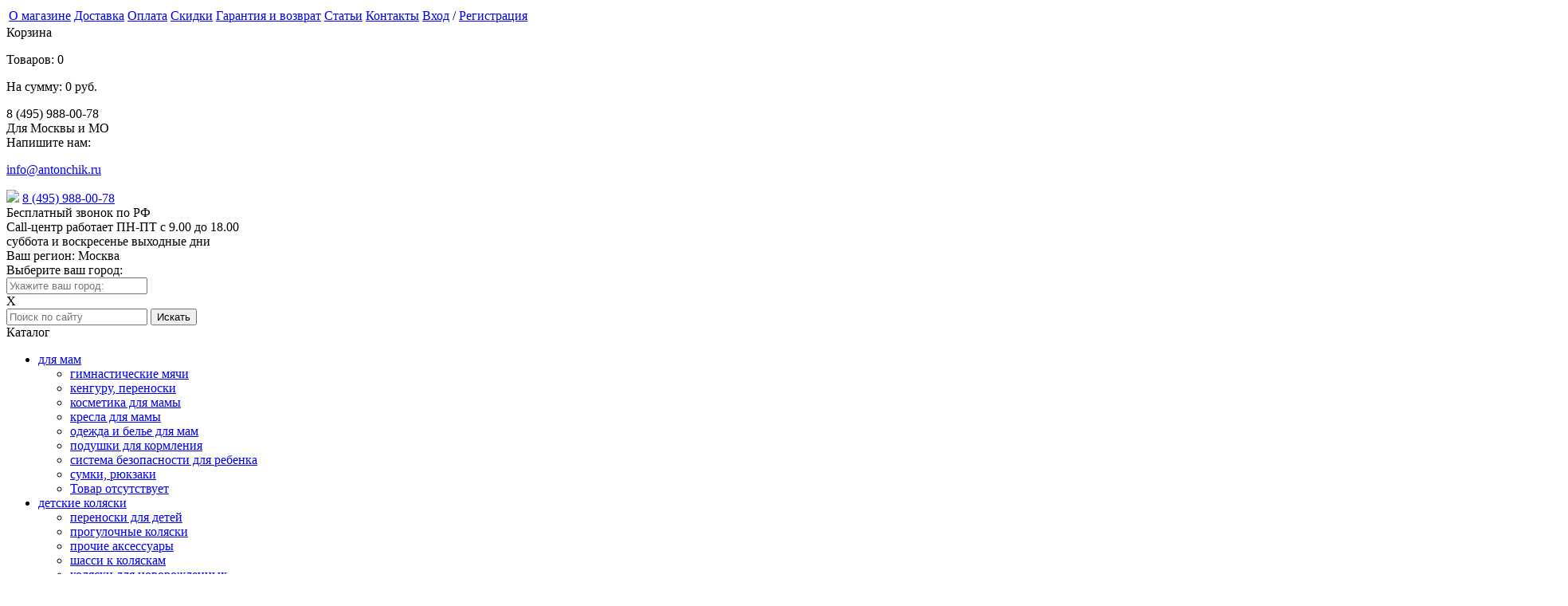

--- FILE ---
content_type: text/html; charset=UTF-8
request_url: https://www.antonchik.ru/product/pristavnaja-krovatka-dlja-dvojni-floopsi-baby-bed-hn-606-seryj/
body_size: 17824
content:
<!DOCTYPE HTML PUBLIC "-//W3C//DTD HTML 4.01 Transitional//EN" "https://www.w3.org/TR/html4/loose.dtd">
<html>
<head>
	<base href="//www.antonchik.ru/">
	<meta http-equiv="Content-Type" content="text/html; charset=utf-8">
    <!--<meta name="viewport" content="width=1280px, initial-scale=1.0">-->
    <meta name="viewport" content="width=device-width, initial-scale=1.0">
	<title>Детская колыбель для новорожденных Floopsi. Колыбель-кроватка для двойни. Детская приставная кроватка для двойни. - купить за 15500 руб. онлайн</title>

<meta name="robots" content="index, follow" />

<meta name="viewport" content="width=device-width"/>



<link rel="stylesheet" href="https://www.antonchik.ru/callbackkiller/cbk.css">
<script src="https://www.antonchik.ru/callbackkiller/cbk.js?wcb_code=34168fdd7ae90175974bcbac704971ce" charset="UTF-8" async></script>
<script src="https://www.antonchik.ru/callbackkiller/jquery.min.js"></script>


<script src="/js/jquery.touchSwipe.min.js"></script>

<script src="published/SC/html/scripts/repo_themes/antonchik/scripts/resp_scripts.js?v=35"></script>

 <script src="published/SC/html/scripts/repo_themes/antonchik/scripts/slick.min.js"></script>




<link rel="stylesheet" href="published/SC/html/scripts/repo_themes/antonchik/styles/fonts.css" />
<link rel="stylesheet" href="published/SC/html/scripts/repo_themes/antonchik/styles/style.css" />
<link rel="stylesheet" href="published/SC/html/scripts/repo_themes/antonchik/styles/base.css?v=14" />
<link rel="stylesheet" href="published/SC/html/scripts/repo_themes/antonchik/styles/resp.css?v=42" />

<link rel="stylesheet" href="published/publicdata/ANTONNEW/attachments/SC/themes/antonchik/styles/swipebox.min.css" />





    <link rel="stylesheet" type="text/css" href="published/SC/html/scripts/repo_themes/antonchik/scripts/slick.css"/>
    <link rel="stylesheet" type="text/css" href="published/SC/html/scripts/repo_themes/antonchik/scripts/slick-theme.css"/>





<script src="published/publicdata/ANTONNEW/attachments/SC/themes/antonchik/scripts/jquery.swipebox.min.js"></script>

<!--[if lt IE 9]>
	<script src="published/SC/html/scripts/repo_themes/antonchik/scripts/html5shiv.js"></script>
<![endif]-->	<meta name='yandex-verification' content='a29d2adad993e556' />
	<meta name='yandex-verification' content='530c9a5409a88d42' />
	<meta name="google-site-verification" content="AxrzbsqJ3dhtEjyfvwXCUR6lt57OwVZJa2jpDrflSvw" />
	<link rel="canonical" href="https://www.antonchik.ru/product/pristavnaja-krovatka-dlja-dvojni-floopsi-baby-bed-hn-606-seryj/">		
	<link rel="alternate" type="application/rss+xml" title="RSS 2.0" href="/published/SC/html/scripts/rssfeed.php?type=product_reviews&amp;id=37853">	<script type="text/javascript">		 var WAROOT_URL = 'https://www.antonchik.ru/';			</script>

    <!-- Head start -->
    <script src="/published/SC/html/scripts/repo_themes/antonchik/scripts/jquery.plugins.js"></script>
	<script src="/published/SC/html/scripts/repo_themes/antonchik/scripts/scripts.min.js"></script>

	<!-- Head end -->
	<link href="favicon.ico" rel="shortcut icon" type="image/x-icon" />
    <link rel="stylesheet" href="/published/SC/html/scripts/repo_themes/antonchik/styles/waclub.css">
	<script type="text/javascript" src="/published/SC/html/scripts/js/shop.js"></script>
	<script type="text/javascript">
	<!--
		
var defaultCurrency = {
	display_template: '{value} руб.',
	decimal_places: '0',
	decimal_symbol: ',',
	thousands_delimiter: '',
	getView: function (price){return this.display_template.replace(/\{value\}/, number_format(price, this.decimal_places, this.decimal_symbol, this.thousands_delimiter));}
	};

		var ORIG_URL = 'https://www.antonchik.ru/';
		var ORIG_LANG_URL = '/';
		window.currDispTemplate = defaultCurrency.display_template;
		var translate = {};
		translate.cnfrm_unsubscribe = 'Вы уверены, что хотите удалить вашу учетную запись в магазине?';
		translate.err_input_email = 'Введите правильный электронный адрес';
		translate.err_input_nickname = 'Пожалуйста, введите Ваш псевдоним';
		translate.err_input_message_subject = 'Пожалуйста, введите тему сообщения';
		translate.err_input_price = 'Цена должна быть положительным числом';
			//-->
	</script>

    <!--  -->
	<script type="text/javascript">
		!function(t,e,a){(e[a]=e[a]||[]).push(function(){try{e.yaCounter314293=new Ya.Metrika({id:314293,webvisor:!0,clickmap:!0,trackLinks:!0,accurateTrackBounce:!0})}catch(t){}});var c=t.getElementsByTagName("script")[0],n=t.createElement("script"),r=function(){c.parentNode.insertBefore(n,c)};n.type="text/javascript",n.async=!0,n.src=("https:"==t.location.protocol?"https:":"http:")+"//mc.yandex.ru/metrika/watch.js","[object Opera]"==e.opera?t.addEventListener("DOMContentLoaded",r,!1):r()}(document,window,"yandex_metrika_callbacks");
  	</script>
    <!--  -->

</head>

<body id="document_body">
<!--style="visibility:hidden" onLoad="javascript: document.getElementById('document_body').style.visibility = 'visible';void(0);"-->

<!--  BODY -->
<nav class="site-nav">
		<table>
			<tr>                                           
				<td><a href="/auxpage_about/">О магазине</a></td>
				<td><a href="/auxpage_delivery/">Доставка</a></td>
				<td><a href="/auxpage_payment/">Оплата</a></td>
				<td><a href="/auxpage_sales/">Скидки</a></td>
				<td><a href="/auxpage_warranty/">Гарантия и возврат</a></td>
				<td><a href="/articles/">Статьи</a></td>
                <td><a href="/auxpage_kontakty/">Контакты</a></td>
				<td class="reg">
					<nobr>
                                            <a href="/auth/">Вход</a> / <a href="/auth/">Регистрация</a>
                    					</nobr>
				</td>
			</tr>
		</table>
	</nav>












<header class="header">
    <a href="https://www.antonchik.ru/" class="logo"></a>
    <!--noindex-->  
<div class="cpt_shopping_cart_info">        	            <!--remove_from_buffer-->
	<div class="basket" onClick="javascript:window.location.href='/cart/'" style="cursor:pointer" title="Перейти в корзину">
		<div class="basket__head">
			Корзина
		</div>
		<p class="basket__label">Товаров: <span class="basket__prop" id="shpcrtgc">0</span></p>
		<p class="basket__label">На сумму: <span class="basket__prop" id="shpcrtca">0 руб.</span></p>
	</div>
	<!--/remove_from_buffer-->
	</div>
<!--/noindex-->
    <div class="company-info">

        <div class="phones">
            <div class="phones__item" id="comagic_phone_1">8 (495) 988-00-78</div>
            <div class="ph_ttl">Для Москвы и МО</div>
        </div>

        <div class="write-us">
            <!--noindex--><div class="h2 write-us__head"><span>Напишите нам:</span></div><!--/noindex-->
            <p class="write-us__line email"><span><a href="/feedback/">info@antonchik.ru</a></span></p>
            <!--<p class="write-us__line icq"><span>382781504</span></p>-->
        </div>


        <!--noindex-->
        <div class="schedule">
            <img src="/published/publicdata/ANTONNEW/attachments/SC/themes/antonchik/images/wapp.png">
            <a target="_blank" href="https://wa.me/74959880078" rel="nofollow" class="phones__item">8 (495) 988-00-78</a>
            <div class="ph_ttl">Бесплатный звонок по РФ</div>
        </div><!--/noindex-->

        <div class="row clearfix">

            <!--noindex--><div class="company-info__note">
            Call-центр работает ПН-ПТ с 9.00 до 18.00<br>
            суббота и воскресенье выходные дни
        </div>	<!--/noindex-->

            <div class="region_info">
                Ваш регион: <span id="current_region">Москва</span>
                <div id="load_region">

                    <div class="head-load-region">Выберите ваш город:</div>



                    <div class="select_region"  >
                        <input placeholder="Укажите ваш город:" class="typeahead cityinput" id="auto_" title="Введите название города" />


                        <div class="control_search_region">
                            <span class="close_region" >X</span>
                        </div>

                    </div>

                </div>
            </div>
        </div>
        
<div class="cpt_product_search"><section class="search">
	<form action="/search/" method="post">
		<input type="text" class="search__field" id="searchstring" name="searchstring" value='' placeholder="Поиск по сайту"/>
		<input type="submit" class="search__submit" value="Искать" />
        <!--<input type="checkbox" /> Искать в найденном-->
    </form>
</section></div>

    </div>

</header>



















	<nav class="cat">
		<div class="toolbar">
			
<div class="cpt_categorytree">			
				<div class="catalog_header"><span>Каталог</span><ul class="cat__place"><li class="td"><div class="inner-td"><a href="/category/dlja-mam/">для мам</a><ul><li ><a href="/category/gimnasticheskie-mjachi-dlja-mam/">гимнастические мячи</a></li><li ><a href="/category/kenguru-perenoski/">кенгуру, переноски</a></li><li ><a href="/category/kosmetika-dlja-mamy/">косметика для мамы</a></li><li ><a href="/category/dlja-kormjashih-materej-kreslo-dlja-kormjashih-materej/">кресла для мамы</a></li><li ><a href="/category/odezhda-dlja-mam/">одежда и белье для мам</a></li><li ><a href="/category/podushki-dlja-kormlenija/">подушки для кормления</a></li><li ><a href="/category/sistema-bezopasnosti-dlja-rebenka/">система безопасности для ребенка</a></li><li ><a href="/category/sumki-rjukzaki/">сумки, рюкзаки</a></li><li ><a href="/category/tovar-otsutstvuet_pj/">Товар отсутствует</a></li></ul></div></li><li class="td"><div class="inner-td"><a href="/category/detskie-koljaski/">детские коляски</a><ul><li ><a href="/category/perenoski-dlja-detej/">переноски для детей</a></li><li ><a href="/category/progulochnye-koljaski/">прогулочные коляски</a></li><li ><a href="/category/prochee/">прочие аксессуары </a></li><li ><a href="/category/shassi/">шасси к коляскам</a></li><li ><a href="/category/koljaski-dlja-novorozhdennyh/">коляски для новорожденных</a></li><li ><a href="/category/koljaski-transformery/">коляски-трансформеры</a></li><li ><a href="/category/koljaski-2-v-1/">коляски 2 в 1</a></li><li ><a href="/category/koljaski-3-v-1/">коляски 3 в 1</a></li><li ><a href="/category/koljaski-dlja-dvojni/">коляски для двойни</a></li><li ><a href="/category/trosti/">коляски-трости</a></li><li ><a href="/category/koljaski-dlja-trojni/">коляски для тройни</a></li><li ><a href="/category/koljaski-dlja-pogodok/">коляски для погодок</a></li><li ><a href="/category/aksessuary/">аксессуары в коляски</a></li><li ><a href="/category/tovar-otsutstvuet/">Товар отсутствует</a></li></ul></div></li><li class="td"><div class="inner-td"><a href="/category/detskaja-mebel/">детская мебель</a><ul><li ><a href="/category/detskie-matracy/">матрасы</a></li><li ><a href="/category/detskie-krovatki/">детские кроватки</a></li><li ><a href="/category/komody/">комоды, шкафы, пеналы</a></li><li ><a href="/category/aksessuary-dlja-detskoj-mebeli/">безопасность дома</a></li><li ><a href="/category/manezhi/">детские манежи</a></li><li ><a href="/category/stulchiki/">детские стульчики, столы и кресла</a></li><li ><a href="/category/igrovaja-mebel-disney/">игровая мебель </a></li><li ><a href="/category/kacheli/">качели</a></li><li ><a href="/category/kolybeli/">колыбели</a></li><li ><a href="/category/pelenalnye-stoliki/">пеленальные столики</a></li><li ><a href="/category/shezlongi/">шезлонги для новорожденных</a></li><li ><a href="/category/ergonomicheskie-krovatki/">эргономические кроватки</a></li></ul></div></li><li class="td"><div class="inner-td"><a href="/category/detskie-sportivnye-kompleksy/">детский спорт и активный отдых</a><ul><li ><a href="/category/volejbolnye-i-basketbolnye-stojki/">волейбольные и баскетбольные стойки</a></li><li ><a href="/category/gimnasticheskie-mjachi/">гимнастические мячи</a></li><li ><a href="/category/detskie-sportivnye-kompleksy_mv/">детские спортивные комплексы</a></li><li ><a href="/category/detskie-igrovye-ploshadki-gorki-kacheli/">игровые площадки, домики, горки, качели,батуты</a></li><li ><a href="/category/otdyh-na-vode/">отдых на воде</a></li><li ><a href="/category/prygunki/">прыгунки</a></li><li ><a href="/category/rolikovye-konki/">ролики, скейты, джамперы</a></li><li ><a href="/category/tovar-otsutstvuet_2k/">Товар отсутствует</a></li><li ><a href="/category/futbolnye-vorota/">футбольные ворота</a></li></ul></div></li><li class="td"><div class="inner-td"><a href="/category/odezhda-dlja-samyh-malenkih/">одежда для самых маленьких</a><ul><li ><a href="/category/konverty/">конверты </a></li><li ><a href="/category/verhnjaja-odezhda-dlja-novorozhdennyh/">верхняя одежда</a></li><li ><a href="/category/bodi/">боди</a></li><li ><a href="/category/golovnye-ubory/">головные уборы</a></li><li ><a href="/category/kombinezony/">комбинезоны</a></li><li ><a href="/category/komplekty/">комплекты</a></li><li ><a href="/category/koftochki/">кофточки</a></li><li ><a href="/category/krestilnye-nabory/">крестильные наборы</a></li><li ><a href="/category/kupalnye-prinadlezhnosti/">купальные принадлежности</a></li><li ><a href="/category/na-vypisku/">на выписку</a></li><li ><a href="/category/detskie-noski/">носки</a></li><li ><a href="/category/pesochnik/">песочник</a></li><li ><a href="/category/pinetki/">пинетки</a></li><li ><a href="/category/polzunki/">ползунки</a></li><li ><a href="/category/rukavichki/">рукавички/варежки/перчатки</a></li><li ><a href="/category/solncezashitnye-ochki/">солнцезащитные очки</a></li><li ><a href="/category/termobele/">термобелье</a></li><li ><a href="/category/futbolki/">футболки</a></li><li ><a href="/category/brjuchki/">штанишки/брючки/шортики</a></li></ul></div></li><li class="td"><div class="inner-td"><a href="/category/postelnye-komplekty/">постельные принадлежности</a><ul><li ><a href="/category/baldahin/">балдахины</a></li><li ><a href="/category/bamperybortiki-v-krovatku/">бамперы/бортики в кроватку</a></li><li ><a href="/category/rossija/">комплекты постельного белья</a></li><li ><a href="/category/namatrasniki-chehly-k-matrasam/">наматрасники</a></li><li ><a href="/category/pelenki/">пеленки</a></li><li ><a href="/category/podushki/">подушки</a></li><li ><a href="/category/pozicionery-dlja-sna/">позиционеры для сна</a></li><li ><a href="/category/spalnye-meshki/">спальные мешки</a></li><li ><a href="/category/pledy-odejala/">пледы, одеяла</a></li><li ><a href="/category/karmany-dlja-aksecsuarov/">карманы для аксеcсуаров</a></li></ul></div></li><li class="td"><div class="inner-td"><a href="/category/transport/">транспорт</a><ul><li ><a href="/category/tovar-otsutstvuet_5c/">Товар отсутствует</a></li><li ><a href="/category/sanki-snegokaty/">санки, снегокаты</a></li><li ><a href="/category/aksessuary_ga/">аксессуары</a></li><li ><a href="/category/begovely-velobalansiry-velobegi-/">беговелы, велобалансиры</a></li><li ><a href="/category/velosipedy-pedalnye-mashiny/">велосипеды</a></li><li ><a href="/category/gidrocikly/">гидроциклы</a></li><li ><a href="/category/giroskutery/">гироскутеры</a></li><li ><a href="/category/zoomobili/">зоомобили</a></li><li ><a href="/category/mashiny-katalki-/">машины-каталки </a></li><li ><a href="/category/pedalnye-mashiny/">педальные машины</a></li><li ><a href="/category/samokaty/">самокаты</a></li><li ><a href="/category/unicikly/">унициклы</a></li><li ><a href="/category/hodunki/">ходунки</a></li><li ><a href="/category/elektromobili/">электромобили</a></li></ul></div></li><li class="td"><div class="inner-td"><a href="/category/uhod-i-kormlenie/">уход и кормление</a><ul><li ><a href="/category/vse-dlja-kormlenija/">все для кормления</a></li><li ><a href="/category/podguzniki/">подгузники</a></li><li ><a href="/category/predmety-po-uhodu-za-rebenkom/">предметы по уходу за ребенком</a></li><li ><a href="/category/tovar-otsutstvuet_ky/">Товар отсутствует</a></li><li ><a href="/category/elektronika/">электроника</a></li></ul></div></li><li class="td"><div class="inner-td"><a href="/category/igrushki-dlja-detej/">игрушки для детей</a><ul><li ><a href="/category/igrovye-centry-i-kovriki/">развивающие игровые центры и коврики</a></li><li ><a href="/category/kachalki/">детские качалки</a></li><li ><a href="/category/dugi-na-koljasku/">дуги и подвески на коляску</a></li><li ><a href="/category/igrovye-domiki-s-mjachikami/">игровые домики с мячиками и палатки</a></li><li ><a href="/category/igrushki-dlja-vannoj/">игрушки для ванной</a></li><li ><a href="/category/igrushki-dlja-devochek/">игрушки для девочек</a></li><li ><a href="/category/igrushki-dlja-malchikov/">игрушки для мальчиков</a></li><li ><a href="/category/katalki/">каталки</a></li><li ><a href="/category/mobile-na-krovatku/">мобиле на кроватку</a></li><li ><a href="/category/molberty/">мольберты/доски для рисования</a></li><li ><a href="/category/razvivajushhie-igrushki/">развивающие игрушки</a></li><li ><a href="/category/sjuzhetno-rolevye-igry/">сюжетно-ролевые игры</a></li><li ><a href="/category/tovar-otsutstvuet_eo/">Товар отсутствует</a></li><li ><a href="/category/hranenie-igrushek/">хранение игрушек</a></li></ul></div></li><li class="td"><div class="inner-td"><a href="/category/tovary-dlja-puteshestvij/">товары для путешествий</a><ul><li ><a href="/category/aksessuary-v-avto-/">аксессуары </a></li><li ><a href="/category/detskie-chemodany/">детские чемоданы, дорожные сумки, рюкзаки</a></li><li ><a href="/category/avtokresla/">автокресла</a></li></ul></div></li></ul>
			</div></div>

			<div class="search">
				<form action="/search/" method="post">
					<input type="text" class="search__field" id="searchstring2" name="searchstring" value='' placeholder="Начните вводить название товара"/>
					<input type="submit" class="search__submit" value="Искать" />
				</form>
			</div>
			<div class="reg">
                                    <a href="/auth/">Вход</a> / <a href="/auth/">Регистрация</a>
                			</div>
			<a href="/cart/" class="ico-shopcart"></a>
		</div>
	</nav>
	<section class="workplace">
				<main class="product_frame">
        	            	
<div class="cpt_maincontent"><script type="text/javascript" src="/published/SC/html/scripts/js/product_detailed.js"></script>
<form rel="37853" action='/product/pristavnaja-krovatka-dlja-dvojni-floopsi-baby-bed-hn-606-seryj/' method="post">
<input name="productID" value="37853" type="hidden" />
<input class="product_price" value="15500" type="hidden" />
<input class="product_list_price" value="19500" type="hidden" />



<!--
<table cellpadding="0" cellspacing="0" width="100%">
	<tr>
		<td valign="top"></td>
				<td align=right> 		 <table cellpadding="0" cellspacing="0" class="product_print_v">
		  <tr><td><a href="javascript:open_printable_version('/product/pristavnaja-krovatka-dlja-dvojni-floopsi-baby-bed-hn-606-seryj/?view=printable');"><img src="/published/publicdata/ANTONNEW/attachments/SC/images/printer-icon.gif" alt="Версия для печати" /></a></td>
		  <td><a href="javascript:open_printable_version('/product/pristavnaja-krovatka-dlja-dvojni-floopsi-baby-bed-hn-606-seryj/?view=printable');">Версия для печати</a></td>
		  </tr>
		 </table>
		</td>
			</tr>
</table>
-->


<div class="cpt_product_category_info">	<ul class="breadcrumbs">
        <li><a href="/">Главная</a> /</li>
                                                                            <li><a href='/category/detskaja-mebel/'> детская мебель</a> /</li>
                                                                                    <li><a href='/category/kolybeli/'> колыбели</a> /</li>
                                                                                    <li><a href='/category/detskie-kolideli-floopsi/'>Floopsi</a> /</li>
				<li>Детская колыбель для новорожденных Floopsi. Колыбель-кроватка для двойни. Детская приставная кроватка для двойни.</li>
				
                                        </ul>
</div>

<div class="product-info-outer">
	<div class="product-info clearfix">
		<div class="left">
            
<div class="cpt_product_images">	
   	   
		
			<script type="text/javascript">
                $(function(){	
					$("#zoom").elevateZoom({scrollZoom:true, imageCrossfade:true, zoomWindowWidth:300, zoomWindowHeight:300, gallery:'gallery', cursor: 'pointer', galleryActiveClass: 'active', imageCrossfade: false, loadingIcon: '',
					zoomWindowFadeIn: 500,
					zoomWindowFadeOut: 500,
					lensFadeIn: 500,
					lensFadeOut: 500
					}); 
					$(".fancybox").easyTooltip();
					$(".zoom_fancybox").bind("click", function(e) { 
						
												
						$("#zoom").click();
						
												
						return false;
					});
					
					
					
										
					$("#zoom").bind("click", function(e) {  
					  	var ez =   $('#zoom').data('elevateZoom');
						$.fancybox(ez.getGalleryList(),{
							minWidth	: 300,
							minHeight	: 300,
							helpers	: {
								title : {
									  type : 'float'
								  },
								thumbs	: {
									width	: 70,
									height	: 70
								}
							}
						});
					  return false;
					});
					
										
                });
            </script>
		
        
    	<div class="product-info__img">            
            <a href="/published/publicdata/ANTONNEW/attachments/SC/products_pictures/%D0%9A%D0%BE%D0%BF%D0%B8%D1%8F%20%D0%94%D0%95%D0%A2%D0%A1%D0%9A%D0%90%D0%AF%20%D0%9F%D0%A0%D0%98%D0%A1%D0%A2%D0%90%D0%92%D0%9D%D0%90%D0%AF%20%D0%9A%D0%9E%D0%9B%D0%AB%D0%91%D0%95%D0%9B%D0%AC%20%D0%94%D0%9B%D0%AF%20%D0%94%D0%92%D0%9E%D0%99%D0%9D%D0%98%20%281%29_enl.jpg" rel="fancybox" title="Детская колыбель для новорожденных Floopsi. Колыбель-кроватка для двойни. Детская приставная кроватка для двойни." class="zoom_fancybox">
            	<img id="zoom" src="/published/publicdata/ANTONNEW/attachments/SC/products_pictures/%D0%9A%D0%BE%D0%BF%D0%B8%D1%8F%20%D0%94%D0%95%D0%A2%D0%A1%D0%9A%D0%90%D0%AF%20%D0%9F%D0%A0%D0%98%D0%A1%D0%A2%D0%90%D0%92%D0%9D%D0%90%D0%AF%20%D0%9A%D0%9E%D0%9B%D0%AB%D0%91%D0%95%D0%9B%D0%AC%20%D0%94%D0%9B%D0%AF%20%D0%94%D0%92%D0%9E%D0%99%D0%9D%D0%98%20%281%29.jpg" data-zoom-image="/published/publicdata/ANTONNEW/attachments/SC/products_pictures/%D0%9A%D0%BE%D0%BF%D0%B8%D1%8F%20%D0%94%D0%95%D0%A2%D0%A1%D0%9A%D0%90%D0%AF%20%D0%9F%D0%A0%D0%98%D0%A1%D0%A2%D0%90%D0%92%D0%9D%D0%90%D0%AF%20%D0%9A%D0%9E%D0%9B%D0%AB%D0%91%D0%95%D0%9B%D0%AC%20%D0%94%D0%9B%D0%AF%20%D0%94%D0%92%D0%9E%D0%99%D0%9D%D0%98%20%281%29_enl.jpg" alt="Детская колыбель для новорожденных Floopsi. Колыбель-кроватка для двойни. Детская приставная кроватка для двойни."/>
            </a>
            		</div>
		<div class="product-info__gallery">
			<ul id="gallery">
            									
				<li>
					<a href="/published/publicdata/ANTONNEW/attachments/SC/products_pictures/%D0%9A%D0%BE%D0%BF%D0%B8%D1%8F%20%D0%94%D0%95%D0%A2%D0%A1%D0%9A%D0%90%D0%AF%20%D0%9F%D0%A0%D0%98%D0%A1%D0%A2%D0%90%D0%92%D0%9D%D0%90%D0%AF%20%D0%9A%D0%9E%D0%9B%D0%AB%D0%91%D0%95%D0%9B%D0%AC%20%D0%94%D0%9B%D0%AF%20%D0%94%D0%92%D0%9E%D0%99%D0%9D%D0%98%20%281%29_enl.jpg" data-image="/published/publicdata/ANTONNEW/attachments/SC/products_pictures/%D0%9A%D0%BE%D0%BF%D0%B8%D1%8F%20%D0%94%D0%95%D0%A2%D0%A1%D0%9A%D0%90%D0%AF%20%D0%9F%D0%A0%D0%98%D0%A1%D0%A2%D0%90%D0%92%D0%9D%D0%90%D0%AF%20%D0%9A%D0%9E%D0%9B%D0%AB%D0%91%D0%95%D0%9B%D0%AC%20%D0%94%D0%9B%D0%AF%20%D0%94%D0%92%D0%9E%D0%99%D0%9D%D0%98%20%281%29.jpg" rel="fancybox" class="fancybox" title="" data-zoom-image="/published/publicdata/ANTONNEW/attachments/SC/products_pictures/%D0%9A%D0%BE%D0%BF%D0%B8%D1%8F%20%D0%94%D0%95%D0%A2%D0%A1%D0%9A%D0%90%D0%AF%20%D0%9F%D0%A0%D0%98%D0%A1%D0%A2%D0%90%D0%92%D0%9D%D0%90%D0%AF%20%D0%9A%D0%9E%D0%9B%D0%AB%D0%91%D0%95%D0%9B%D0%AC%20%D0%94%D0%9B%D0%AF%20%D0%94%D0%92%D0%9E%D0%99%D0%9D%D0%98%20%281%29_enl.jpg">
						<img src="/published/publicdata/ANTONNEW/attachments/SC/products_pictures/%D0%9A%D0%BE%D0%BF%D0%B8%D1%8F%20%D0%94%D0%95%D0%A2%D0%A1%D0%9A%D0%90%D0%AF%20%D0%9F%D0%A0%D0%98%D0%A1%D0%A2%D0%90%D0%92%D0%9D%D0%90%D0%AF%20%D0%9A%D0%9E%D0%9B%D0%AB%D0%91%D0%95%D0%9B%D0%AC%20%D0%94%D0%9B%D0%AF%20%D0%94%D0%92%D0%9E%D0%99%D0%9D%D0%98%20%281%29_enl.jpg" data-title="Детская колыбель для новорожденных Floopsi. Колыбель-кроватка для двойни. Детская приставная кроватка для двойни." alt="Детская колыбель для новорожденных Floopsi. Колыбель-кроватка для двойни. Детская приставная кроватка для двойни." />
					</a>
				</li>
							
				<li>
					<a href="/published/publicdata/ANTONNEW/attachments/SC/products_pictures/2cc_enl.jpg" data-image="/published/publicdata/ANTONNEW/attachments/SC/products_pictures/2cc.jpg" rel="fancybox" class="fancybox" title="" data-zoom-image="/published/publicdata/ANTONNEW/attachments/SC/products_pictures/2cc_enl.jpg">
						<img src="/published/publicdata/ANTONNEW/attachments/SC/products_pictures/2cc_enl.jpg" data-title="Детская колыбель для новорожденных Floopsi. Колыбель-кроватка для двойни. Детская приставная кроватка для двойни." alt="Детская колыбель для новорожденных Floopsi. Колыбель-кроватка для двойни. Детская приставная кроватка для двойни." />
					</a>
				</li>
							
				<li>
					<a href="/published/publicdata/ANTONNEW/attachments/SC/products_pictures/3fp_enl.jpg" data-image="/published/publicdata/ANTONNEW/attachments/SC/products_pictures/3fp.jpg" rel="fancybox" class="fancybox" title="" data-zoom-image="/published/publicdata/ANTONNEW/attachments/SC/products_pictures/3fp_enl.jpg">
						<img src="/published/publicdata/ANTONNEW/attachments/SC/products_pictures/3fp_enl.jpg" data-title="Детская колыбель для новорожденных Floopsi. Колыбель-кроватка для двойни. Детская приставная кроватка для двойни." alt="Детская колыбель для новорожденных Floopsi. Колыбель-кроватка для двойни. Детская приставная кроватка для двойни." />
					</a>
				</li>
							
				<li>
					<a href="/published/publicdata/ANTONNEW/attachments/SC/products_pictures/4te_enlzf.jpg" data-image="/published/publicdata/ANTONNEW/attachments/SC/products_pictures/4teo5.jpg" rel="fancybox" class="fancybox" title="" data-zoom-image="/published/publicdata/ANTONNEW/attachments/SC/products_pictures/4te_enlzf.jpg">
						<img src="/published/publicdata/ANTONNEW/attachments/SC/products_pictures/4te_enlzf.jpg" data-title="Детская колыбель для новорожденных Floopsi. Колыбель-кроватка для двойни. Детская приставная кроватка для двойни." alt="Детская колыбель для новорожденных Floopsi. Колыбель-кроватка для двойни. Детская приставная кроватка для двойни." />
					</a>
				</li>
							
				<li>
					<a href="/published/publicdata/ANTONNEW/attachments/SC/products_pictures/5xu_enl.jpg" data-image="/published/publicdata/ANTONNEW/attachments/SC/products_pictures/5xu.jpg" rel="fancybox" class="fancybox" title="" data-zoom-image="/published/publicdata/ANTONNEW/attachments/SC/products_pictures/5xu_enl.jpg">
						<img src="/published/publicdata/ANTONNEW/attachments/SC/products_pictures/5xu_enl.jpg" data-title="Детская колыбель для новорожденных Floopsi. Колыбель-кроватка для двойни. Детская приставная кроватка для двойни." alt="Детская колыбель для новорожденных Floopsi. Колыбель-кроватка для двойни. Детская приставная кроватка для двойни." />
					</a>
				</li>
							
				<li>
					<a href="/published/publicdata/ANTONNEW/attachments/SC/products_pictures/6ka_enl.jpg" data-image="/published/publicdata/ANTONNEW/attachments/SC/products_pictures/6ka.jpg" rel="fancybox" class="fancybox" title="" data-zoom-image="/published/publicdata/ANTONNEW/attachments/SC/products_pictures/6ka_enl.jpg">
						<img src="/published/publicdata/ANTONNEW/attachments/SC/products_pictures/6ka_enl.jpg" data-title="Детская колыбель для новорожденных Floopsi. Колыбель-кроватка для двойни. Детская приставная кроватка для двойни." alt="Детская колыбель для новорожденных Floopsi. Колыбель-кроватка для двойни. Детская приставная кроватка для двойни." />
					</a>
				</li>
							
				<li>
					<a href="/published/publicdata/ANTONNEW/attachments/SC/products_pictures/74w_enl.jpg" data-image="/published/publicdata/ANTONNEW/attachments/SC/products_pictures/74w.jpg" rel="fancybox" class="fancybox" title="" data-zoom-image="/published/publicdata/ANTONNEW/attachments/SC/products_pictures/74w_enl.jpg">
						<img src="/published/publicdata/ANTONNEW/attachments/SC/products_pictures/74w_enl.jpg" data-title="Детская колыбель для новорожденных Floopsi. Колыбель-кроватка для двойни. Детская приставная кроватка для двойни." alt="Детская колыбель для новорожденных Floopsi. Колыбель-кроватка для двойни. Детская приставная кроватка для двойни." />
					</a>
				</li>
							
				<li>
					<a href="/published/publicdata/ANTONNEW/attachments/SC/products_pictures/8pi_enl.jpg" data-image="/published/publicdata/ANTONNEW/attachments/SC/products_pictures/8pi.jpg" rel="fancybox" class="fancybox" title="" data-zoom-image="/published/publicdata/ANTONNEW/attachments/SC/products_pictures/8pi_enl.jpg">
						<img src="/published/publicdata/ANTONNEW/attachments/SC/products_pictures/8pi_enl.jpg" data-title="Детская колыбель для новорожденных Floopsi. Колыбель-кроватка для двойни. Детская приставная кроватка для двойни." alt="Детская колыбель для новорожденных Floopsi. Колыбель-кроватка для двойни. Детская приставная кроватка для двойни." />
					</a>
				</li>
							
				<li>
					<a href="/published/publicdata/ANTONNEW/attachments/SC/products_pictures/95q_enl.jpg" data-image="/published/publicdata/ANTONNEW/attachments/SC/products_pictures/95q.jpg" rel="fancybox" class="fancybox" title="" data-zoom-image="/published/publicdata/ANTONNEW/attachments/SC/products_pictures/95q_enl.jpg">
						<img src="/published/publicdata/ANTONNEW/attachments/SC/products_pictures/95q_enl.jpg" data-title="Детская колыбель для новорожденных Floopsi. Колыбель-кроватка для двойни. Детская приставная кроватка для двойни." alt="Детская колыбель для новорожденных Floopsi. Колыбель-кроватка для двойни. Детская приставная кроватка для двойни." />
					</a>
				</li>
							
				<li>
					<a href="/published/publicdata/ANTONNEW/attachments/SC/products_pictures/10sl_enl.jpg" data-image="/published/publicdata/ANTONNEW/attachments/SC/products_pictures/10sl.jpg" rel="fancybox" class="fancybox" title="" data-zoom-image="/published/publicdata/ANTONNEW/attachments/SC/products_pictures/10sl_enl.jpg">
						<img src="/published/publicdata/ANTONNEW/attachments/SC/products_pictures/10sl_enl.jpg" data-title="Детская колыбель для новорожденных Floopsi. Колыбель-кроватка для двойни. Детская приставная кроватка для двойни." alt="Детская колыбель для новорожденных Floopsi. Колыбель-кроватка для двойни. Детская приставная кроватка для двойни." />
					</a>
				</li>
							
				<li>
					<a href="/published/publicdata/ANTONNEW/attachments/SC/products_pictures/11ux_enl.jpg" data-image="/published/publicdata/ANTONNEW/attachments/SC/products_pictures/11ux.jpg" rel="fancybox" class="fancybox" title="" data-zoom-image="/published/publicdata/ANTONNEW/attachments/SC/products_pictures/11ux_enl.jpg">
						<img src="/published/publicdata/ANTONNEW/attachments/SC/products_pictures/11ux_enl.jpg" data-title="Детская колыбель для новорожденных Floopsi. Колыбель-кроватка для двойни. Детская приставная кроватка для двойни." alt="Детская колыбель для новорожденных Floopsi. Колыбель-кроватка для двойни. Детская приставная кроватка для двойни." />
					</a>
				</li>
							
				<li>
					<a href="/published/publicdata/ANTONNEW/attachments/SC/products_pictures/1219_enl.jpg" data-image="/published/publicdata/ANTONNEW/attachments/SC/products_pictures/1219.jpg" rel="fancybox" class="fancybox" title="" data-zoom-image="/published/publicdata/ANTONNEW/attachments/SC/products_pictures/1219_enl.jpg">
						<img src="/published/publicdata/ANTONNEW/attachments/SC/products_pictures/1219_enl.jpg" data-title="Детская колыбель для новорожденных Floopsi. Колыбель-кроватка для двойни. Детская приставная кроватка для двойни." alt="Детская колыбель для новорожденных Floopsi. Колыбель-кроватка для двойни. Детская приставная кроватка для двойни." />
					</a>
				</li>
							
				<li>
					<a href="/published/publicdata/ANTONNEW/attachments/SC/products_pictures/158j_enl.jpg" data-image="/published/publicdata/ANTONNEW/attachments/SC/products_pictures/158j.jpg" rel="fancybox" class="fancybox" title="" data-zoom-image="/published/publicdata/ANTONNEW/attachments/SC/products_pictures/158j_enl.jpg">
						<img src="/published/publicdata/ANTONNEW/attachments/SC/products_pictures/158j_enl.jpg" data-title="Детская колыбель для новорожденных Floopsi. Колыбель-кроватка для двойни. Детская приставная кроватка для двойни." alt="Детская колыбель для новорожденных Floopsi. Колыбель-кроватка для двойни. Детская приставная кроватка для двойни." />
					</a>
				</li>
						</ul>
			<a href="javascript:;" class="product-info__gallery__left"></a>
			<a href="javascript:;" class="product-info__gallery__right"></a>
		</div>
	    
	</div>

					</div>
		<div class="right">
			
<div class="cpt_product_name">    		<h1>Детская колыбель для новорожденных Floopsi. Колыбель-кроватка для двойни. Детская приставная кроватка для двойни.</h1>
		</div>

            <div class="art">арт. 0037853</div>
			
<div class="cpt_product_add2cart_button">
    		<div class="col">
			
<div class="cpt_product_price">			
				 
			<p class="product-info__old-price"><b class="regularPrice">19500 руб.</b></p>
					<p class="product-info__new-price"><b class="totalPrice">15500 руб.</b></p>
		<!--
				 
		<div>
			<span class="youSaveLabel">Вы экономите:</span>
			<span class="youSavePrice">4000 руб. (21%)</span>
		</div>
		        -->
		
			
		

	
	
	</div>
			
			<div class="product_box">
				<a href="#" class="qty_btn minus">-</a>
				<input name="product_qty" class="product_qty" type="text" size="3" default_value="1" value="1">
				<a href="#" class="qty_btn plus">+</a>
			</div>
			
			<script type="text/javascript">
                $(function(){
					$('.qty_btn').click(function(){
						var count = $('.product_qty').val();
						if($(this).hasClass('minus')){
							count--;
							if(count<1)
								count=1;
						}else{
							count++;
						}
						$('.product_qty').val(count);
						return false;
					});
				});
			</script>
			
		</div>
		<div class="col">				
			
				<a href="javascript:;" class="to-basket add2cart_handler " alt="добавить в корзину" title="добавить в корзину"
				 rel=""  ><i></i>
					 
						В корзину
									</a>
				
				<a href="javascript:;" class="quickorder" alt="добавить в корзину" title="добавить в корзину"
				 rel=""  ><span>Купить в 1 клик</span></a>
				
					       
		</div>
    </div>
   
			<div>
				<div class="col">
					<ul class="product-info__list">
						
<div class="cpt_product_params_selectable">

	    	<li class="product-info__list__item">
        	<b>производитель:</b>
           	<a class="cat" rel="nofollow" href='/category_search/?param_52[]=Floopsi&search_in_subcategory=1&advanced_search_in_category=1&categoryID=112'>Floopsi</a> 
        </li>
		    	<li class="product-info__list__item">
        	<b>количество детей:</b>
           	<a class="cat" rel="nofollow" href='/category_search/?param_60[]=для двойни&search_in_subcategory=1&advanced_search_in_category=1&categoryID=112'>для двойни</a> 
        </li>
		    	<li class="product-info__list__item">
        	<b>механизм качания:</b>
           	<a class="cat" rel="nofollow" href='/category_search/?param_6[]=колеса&search_in_subcategory=1&advanced_search_in_category=1&categoryID=112'>колеса</a> 
        </li>
	
</div>

						
<div class="cpt_product_params_fixed"></div>

						
<div class="cpt_product_custom_parameters"></div>

					</ul>
				</div>
				<div class="col">				
					<!--noindex-->
								<div class="pluses">
									<a href="#block_days" class="pluses__item days fancy_inline"><span>30 дней на возврат</span></a>
									<a href="#block_pay" class="pluses__item pay-method fancy_inline"><span>Оплата любым способом</span></a>
									<!--<a href="#block_quality" class="pluses__item quality fancy_inline"><span>Гарантия качества</span></a>-->
									<a href="#block_delivery" class="pluses__item delivery fancy_inline" target="_blank"><span>Бесплатная доставка *</span></a>
								</div>
					<!--/noindex-->
				</div>
			</div>
			<!--noindex-->
			<div>
				<div class="soc">
					<span>Поделиться:</span>
					<script type="text/javascript" src="//yandex.st/share/share.js" charset="utf-8"></script>
					<div class="yashare-auto-init" data-yashareL10n="ru" data-yashareType="none" data-yashareQuickServices="yaru,vkontakte,facebook,twitter,odnoklassniki,moimir,lj"></div> 		
				</div>
			</div>
			<!--/noindex-->
                
            
			<!--noindex-->
                			<!--/noindex-->
								
								
							</div>
						</div>
					</div>
					<ul class="product-list__tabs">
						<li class="product-list__tabs__item active" data-tab="1"><a href="javascript:;" class="product-list__tabs__link">Описание</a></li>
						<li class="product-list__tabs__item" data-tab="2"><a href="javascript:;" class="product-list__tabs__link">Отзывы</a></li>
						<li class="product-list__tabs__item" data-tab="3" id="product-request"><a href="javascript:;" class="product-list__tabs__link">Задать вопрос</a></li>
					</ul>
					<div class="product-list__tabs__content active product-inf" data-tabcontent="1">
						
<div class="cpt_product_description"><div>
	<p>
<p>Детская колыбель для новорожденных Floopsi. Колыбель-кроватка для двойни. Детская приставная кроватка для двойни. по оптимальной цене 15500 руб. Все колыбели неизменно превосходного качества и безопасны для Вашего ребенка. Детская колыбель для новорожденных Floopsi. Колыбель-кроватка для двойни. Детская приставная кроватка для двойни. в интернет-магазине Antonchik.ru с доставкой по Москве и России.</p>
	</p><!--noindex--><p class="MsoNormal" style="mso-margin-top-alt: auto; mso-margin-bottom-alt: auto; line-height: normal;"><span style="font-family: arial, helvetica, sans-serif; font-size: 12pt; color: #000000; background-color: #ffffff;"><span style="border: 1pt none windowtext; padding: 0cm; background-image: initial; background-position: initial; background-size: initial; background-repeat: initial; background-attachment: initial; background-origin: initial; background-clip: initial;">Колыбелька выполнена из алюминия, каркас отличается прочностью и лёгкостью, что позволяет с особым удобством брать&nbsp;колыбель&nbsp;</span><strong>Floopsi Baby Bed </strong><span style="border: 1pt none windowtext; padding: 0cm; background-image: initial; background-position: initial; background-size: initial; background-repeat: initial; background-attachment: initial; background-origin: initial; background-clip: initial;">с собой в поездки или на дачу.</span></span></p>
<p class="MsoNormal" style="margin-bottom: 3.75pt; line-height: normal; mso-outline-level: 1; background: white; vertical-align: baseline;"><span style="font-family: arial, helvetica, sans-serif; font-size: 12pt; color: #000000; background-color: #ffffff;"><span style="border: 1pt none windowtext; padding: 0cm; background-image: initial; background-position: initial; background-size: initial; background-repeat: initial; background-attachment: initial; background-origin: initial; background-clip: initial;">Благодаря современному механизму, сложить и разложить колыбель можно очень быстро в один клик, в&nbsp;</span>сложенном виде конструкция очень компактна для транспортировки.</span></p>
<p class="MsoNormal" style="mso-margin-top-alt: auto; mso-margin-bottom-alt: auto; line-height: normal;"><span style="font-family: arial, helvetica, sans-serif; font-size: 12pt; color: #000000; background-color: #ffffff;"><span style="border: 1pt none windowtext; padding: 0cm; background-image: initial; background-position: initial; background-size: initial; background-repeat: initial; background-attachment: initial; background-origin: initial; background-clip: initial;">Приставная колыбель для двойни&nbsp;</span><strong>Floopsi Baby Bed </strong><span style="border: 1pt none windowtext; padding: 0cm; background-image: initial; background-position: initial; background-size: initial; background-repeat: initial; background-attachment: initial; background-origin: initial; background-clip: initial;">идеально подходит для комфортного совместного сна с малышами.</span></span></p>
<p class="MsoNormal" style="margin-bottom: 3.75pt; line-height: normal; mso-outline-level: 1; background: white; vertical-align: baseline;"><span style="font-size: 12pt; font-family: arial, helvetica, sans-serif; color: #000000; border: 1pt none windowtext; padding: 0cm; background: #ffffff;">Отрегулировать высоту детского ложа очень просто, снимите боковой борт и приставьте колыбель к родительской кровати &ndash; так Вы сможете быть рядом с малышами всю ночь.</span></p>
<p class="MsoNormal" style="margin-bottom: 3.75pt; line-height: normal; mso-outline-level: 1; background: white; vertical-align: baseline;"><span style="font-family: arial, helvetica, sans-serif; font-size: 12pt; color: #000000; background-color: #ffffff;"><strong><span style="border: 1pt none windowtext; padding: 0cm; background-image: initial; background-position: initial; background-size: initial; background-repeat: initial; background-attachment: initial; background-origin: initial; background-clip: initial;">Особенности:</span></strong></span></p>
<ul>
<li class="MsoNormal" style="margin-bottom: 3.75pt; line-height: normal; mso-outline-level: 1; background: white; vertical-align: baseline;"><span style="font-size: 12pt; font-family: arial, helvetica, sans-serif; color: #000000; border: 1pt none windowtext; padding: 0cm; background: #ffffff;">Несколько уровней наклона для предотвращения срыгивания</span></li>
<li class="MsoNormal" style="margin-bottom: 3.75pt; line-height: normal; mso-outline-level: 1; background: white; vertical-align: baseline;"><span style="font-size: 12pt; font-family: arial, helvetica, sans-serif; color: #000000; border: 1pt none windowtext; padding: 0cm; background: #ffffff;">Приятная к телу ткань имитация льна</span></li>
<li class="MsoNormal" style="margin-bottom: 3.75pt; line-height: normal; mso-outline-level: 1; background: white; vertical-align: baseline;"><span style="font-size: 12pt; font-family: arial, helvetica, sans-serif; color: #000000; border: 1pt none windowtext; padding: 0cm; background: #ffffff;">Ортопедические ПУ матрасики&nbsp;</span></li>
<li class="MsoNormal" style="margin-bottom: 3.75pt; line-height: normal; mso-outline-level: 1; background: white; vertical-align: baseline;"><span style="font-size: 12pt; font-family: arial, helvetica, sans-serif; color: #000000; border: 1pt none windowtext; padding: 0cm; background: #ffffff;">Сетчатое окошко-мониторинг за малышами</span></li>
<li class="MsoNormal" style="margin-bottom: 3.75pt; line-height: normal; mso-outline-level: 1; background: white; vertical-align: baseline;"><span style="font-size: 12pt; font-family: arial, helvetica, sans-serif; color: #000000; border: 1pt none windowtext; padding: 0cm; background: #ffffff;">Съёмный бортик для приставного варианта кроватки </span></li>
<li class="MsoNormal" style="margin-bottom: 3.75pt; line-height: normal; mso-outline-level: 1; background: white; vertical-align: baseline;"><span style="font-size: 12pt; font-family: arial, helvetica, sans-serif; color: #000000; border: 1pt none windowtext; padding: 0cm; background: #ffffff;">Шесть&nbsp;уровней регулировки высоты от 75 до 90 см.</span></li>
<li class="MsoNormal" style="margin-bottom: 3.75pt; line-height: normal; mso-outline-level: 1; background: white; vertical-align: baseline;"><span style="font-size: 12pt; font-family: arial, helvetica, sans-serif; color: #000000; border: 1pt none windowtext; padding: 0cm; background: #ffffff;">Регулировка колыбели под высоту родительской кровати</span></li>
<li class="MsoNormal" style="margin-bottom: 3.75pt; line-height: normal; mso-outline-level: 1; background: white; vertical-align: baseline;"><span style="font-size: 12pt; font-family: arial, helvetica, sans-serif; color: #000000; border: 1pt none windowtext; padding: 0cm; background: #ffffff;">Большой размер спального места от 0 до&nbsp;6 мес.</span></li>
<li class="MsoNormal" style="margin-bottom: 3.75pt; line-height: normal; mso-outline-level: 1; background: white; vertical-align: baseline;"><span style="font-size: 12pt; font-family: arial, helvetica, sans-serif; color: #000000; border: 1pt none windowtext; padding: 0cm; background: #ffffff;">Съёмная перегородка</span></li>
<li class="MsoNormal" style="margin-bottom: 3.75pt; line-height: normal; mso-outline-level: 1; background: white; vertical-align: baseline;"><span style="font-size: 12pt; font-family: arial, helvetica, sans-serif; color: #000000; border: 1pt none windowtext; padding: 0cm; background: #ffffff;">Съёмный верхний чехол для стирки</span></li>
<li class="MsoNormal" style="margin-bottom: 3.75pt; line-height: normal; mso-outline-level: 1; background: white; vertical-align: baseline;"><span style="font-size: 12pt; font-family: arial, helvetica, sans-serif; color: #000000; border: 1pt none windowtext; padding: 0cm; background: #ffffff;">Мягкий защитный бортик по кругу колыбельки- не нанесёт травмы малышу</span></li>
<li class="MsoNormal" style="margin-bottom: 3.75pt; line-height: normal; mso-outline-level: 1; background: white; vertical-align: baseline;"><span style="font-size: 12pt; font-family: arial, helvetica, sans-serif; color: #000000; border: 1pt none windowtext; padding: 0cm; background: #ffffff;">Поворотные колёса с возможностью фиксации</span></li>
<li class="MsoNormal" style="margin-bottom: 3.75pt; line-height: normal; mso-outline-level: 1; background: white; vertical-align: baseline;"><span style="font-size: 12pt; font-family: arial, helvetica, sans-serif; color: #000000; border: 1pt none windowtext; padding: 0cm; background: #ffffff;">Широкая колёсная база не даст перевернуться малышу во время игр или сна</span></li>
<li class="MsoNormal" style="margin-bottom: 3.75pt; line-height: normal; mso-outline-level: 1; background: white; vertical-align: baseline;"><span style="font-size: 12pt; font-family: arial, helvetica, sans-serif; color: #000000; border: 1pt none windowtext; padding: 0cm; background: #ffffff;">Вместительные две корзины для детских вещей</span></li>
<li class="MsoNormal" style="margin-bottom: 3.75pt; line-height: normal; mso-outline-level: 1; background: white; vertical-align: baseline;"><span style="font-size: 12pt; font-family: arial, helvetica, sans-serif; color: #000000; border: 1pt none windowtext; padding: 0cm; background: #ffffff;">Устойчивая четырёхколёсная конструкция выдерживает вес взрослого человека до 80 кг.</span></li>
<li class="MsoNormal" style="margin-bottom: 3.75pt; line-height: normal; mso-outline-level: 1; background: white; vertical-align: baseline;"><span style="font-size: 12pt; font-family: arial, helvetica, sans-serif; color: #000000; border: 1pt none windowtext; padding: 0cm; background: #ffffff;">Бесшумные&nbsp;поворотные колеса&nbsp;</span></li>
<li class="MsoNormal" style="margin-bottom: 3.75pt; line-height: normal; mso-outline-level: 1; background: white; vertical-align: baseline;"><span style="font-size: 12pt; font-family: arial, helvetica, sans-serif; color: #000000; border: 1pt none windowtext; padding: 0cm; background: #ffffff;">Надёжная фиксация колёс не даёт колыбельке перемещаться&nbsp;</span></li>
<li class="MsoNormal" style="margin-bottom: 3.75pt; line-height: normal; mso-outline-level: 1; background: white; vertical-align: baseline;"><span style="font-size: 12pt; font-family: arial, helvetica, sans-serif; color: #000000; border: 1pt none windowtext; padding: 0cm; background: #ffffff;">Размер спального места: 87*83 см</span></li>
<li class="MsoNormal" style="margin-bottom: 3.75pt; line-height: normal; mso-outline-level: 1; background: white; vertical-align: baseline;"><span style="font-family: arial, helvetica, sans-serif; font-size: 12pt; color: #000000; background-color: #ffffff;">Высота бортика: 30см</span></li>
<li class="MsoNormal" style="margin-bottom: 3.75pt; line-height: normal; mso-outline-level: 1; background: white; vertical-align: baseline;"><span style="font-family: arial, helvetica, sans-serif; font-size: 12pt; color: #000000; background-color: #ffffff;">Высота матраса: 4см.</span></li>
<li class="MsoNormal" style="margin-bottom: 3.75pt; line-height: normal; mso-outline-level: 1; background: white; vertical-align: baseline;"><span style="font-size: 12pt; font-family: arial, helvetica, sans-serif; color: #000000; border: 1pt none windowtext; padding: 0cm; background: #ffffff;">Размер упаковки (Д*В*Ш): 96*14*90 см.</span></li>
<li class="MsoNormal" style="margin-bottom: 3.75pt; line-height: normal; mso-outline-level: 1; background: white; vertical-align: baseline;"><span style="font-size: 12pt; font-family: arial, helvetica, sans-serif; color: #000000; border: 1pt none windowtext; padding: 0cm; background: #ffffff;">Размер&nbsp;колыбели (Д*Ш*В): 95*90*90 см.</span></li>
<li class="MsoNormal" style="margin-bottom: 3.75pt; line-height: normal; mso-outline-level: 1; background: white; vertical-align: baseline;"><span style="font-size: 12pt; font-family: arial, helvetica, sans-serif; color: #000000; border: 1pt none windowtext; padding: 0cm; background: #ffffff;">Материал ножек:&nbsp;металл</span></li>
<li class="MsoNormal" style="margin-bottom: 3.75pt; line-height: normal; mso-outline-level: 1; background: white; vertical-align: baseline;"><span style="font-size: 12pt; font-family: arial, helvetica, sans-serif; color: #000000; border: 1pt none windowtext; padding: 0cm; background: #ffffff;">Подходит для детей от 0 до 6 мес.&nbsp;</span></li>
<li class="MsoNormal" style="margin-bottom: 3.75pt; line-height: normal; mso-outline-level: 1; background: white; vertical-align: baseline;"><span style="font-size: 12pt; font-family: arial, helvetica, sans-serif; color: #000000; border: 1pt none windowtext; padding: 0cm; background: #ffffff;">Вес в упаковке: 15 кг.</span></li>
</ul>
<p class="MsoNormal" style="margin-bottom: 3.75pt; line-height: normal; mso-outline-level: 1; background: white; vertical-align: baseline;"><span style="font-size: 12pt; font-family: arial, helvetica, sans-serif; color: #000000; border: 1pt none windowtext; padding: 0cm; background: #ffffff;">&nbsp;</span></p>
<p class="MsoNormal" style="margin-bottom: 3.75pt; line-height: normal; mso-outline-level: 1; background: white; vertical-align: baseline;"><span style="font-size: 14.0pt; font-family: 'Arial','sans-serif'; mso-fareast-font-family: 'Times New Roman'; color: black; border: none windowtext 1.0pt; mso-border-alt: none windowtext 0cm; padding: 0cm; background: white; mso-font-kerning: 18.0pt; mso-fareast-language: RU;">&nbsp;</span></p>
<p class="MsoNormal" style="margin-bottom: 3.75pt; line-height: normal; mso-outline-level: 1; background: white; vertical-align: baseline;"><span style="font-size: 14.0pt; font-family: 'Arial','sans-serif'; mso-fareast-font-family: 'Times New Roman'; color: #49352f; mso-font-kerning: 18.0pt; mso-fareast-language: RU;">&nbsp;</span></p>
<p class="MsoNormal" style="mso-margin-top-alt: auto; mso-margin-bottom-alt: auto; line-height: normal;"><span style="font-size: 14.0pt; font-family: 'Times New Roman','serif'; mso-fareast-font-family: 'Times New Roman'; mso-fareast-language: RU;">&nbsp;</span></p>
<p class="MsoNormal"><span style="font-size: 14.0pt; line-height: 115%;">&nbsp;</span></p><!--/noindex-->
	
</div></div>

					</div>
					<div class="product-list__tabs__content product-inf" data-tabcontent="2">
                    	
<div class="cpt_product_discuss_link">
<div class="h2_main" style="font-size:130%"><b>Отзывы&nbsp;<a href="/published/SC/html/scripts/rssfeed.php?type=product_reviews&amp;id=37853"><img src="/published/SC/html/scripts/images_common/rss-feed.png" alt="RSS 2.0" style="padding-left:10px;"></a></b></div>
<br/>

	<p>Нет отзывов об этом продукте</p>
	<p>
        <input type="button" class="goto search__submit" rel="/product/pristavnaja-krovatka-dlja-dvojni-floopsi-baby-bed-hn-606-seryj/reviews/" value="Написать отзыв">

	</p>

</div>

					</div>
					<div class="product-list__tabs__content product-inf" data-tabcontent="3">
                    	
<div class="cpt_product_details_request"><div class="pageSeparator"></div>
<a name="product-request"></a>
<div class="product-request-form">
<p>
	<a name="inquiry"></a>
	
	<div class="h2_main" style="font-size: 130%;"><b>Есть вопросы?</b></div>
	<br/>
	<p>Вы можете задать нам вопрос(ы) с помощью следующей формы.</p>

	

	<input name="message_subject" value="Детская колыбель для новорожденных Floopsi. Колыбель-кроватка для двойни. Детская приставная кроватка для двойни." type="hidden" />
	<input name="productID" value="37853" type="hidden" />
	
	Имя:<br />
	<input name="customer_name"  value="" type="text" size="40" /><br />

	Email<br />
	<input name="customer_email" value="" type="text" size="40" />


	<p>Пожалуйста, сформулируйте Ваши вопросы относительно  Детская колыбель для новорожденных Floopsi. Колыбель-кроватка для двойни. Детская приставная кроватка для двойни.:<br>
	<textarea name="message_text" cols="50" rows="10"></textarea>
	</p>
	
			<br />
		<table cellpadding="6" cellspacing="0">
		<tr class="background1">
			<td colspan="2">Введите символы с картинки</td>
		</tr>
				<tr class="background1">
			<td colspan="2"><img src="/published/SC/html/scripts/imgval.php" alt="code"/></td>
		</tr>
        <tr class="background1">
			<td colspan="2">
				<input name="fConfirmationCode" value="" type="text" style="width:90px;" />
			</td>
		</tr>
				</table>
	
	<p>
	<input type="submit" name="request_information" value="OK">
	</p>

	</div></div>

					</div>
                    
	
<div class="cpt_product_related_products">	
	        
        	<div class="product-list">
			<div class="h2 product-list__header"><a name="similar" id="similar"></a>Похожие товары</div>
            <div class="carousel_wrapper with_show_all">
			<ul class="product-list__cont carousel">
				                                            <li class="product-list__item">
							<div class="product__img"><a href="/product/kolybel-floopsi-s-funkciej-upachivanija-s-pu/"><img src="/published/publicdata/ANTONNEW/attachments/SC/products_pictures/1sc_thm.jpg" alt="" class="product__img__item"></a></div>
														<a href="/product/kolybel-floopsi-s-funkciej-upachivanija-s-pu/" class="product__title">Колыбель для новорожденных Floopsi, электрическая, 5 скоростей укачивания. Детская складная приставная кроватка</a>
														<div class="row">
								<span class="product__price"><b class="product__price__item">10100 руб.</b></span>
								<a href="/product/kolybel-floopsi-s-funkciej-upachivanija-s-pu/" id="product__to-basket_my" class="product__to-basket ">
									 
										В корзину
																	</a>
							</div>
						</li>

															                                            <li class="product-list__item">
							<div class="product__img"><a href="/product/pristavnaja-krovatka-floopsi-baby-bed-haki-s-funkciej-ukachivanija/"><img src="/published/publicdata/ANTONNEW/attachments/SC/products_pictures/6vi_thm.jpg" alt="" class="product__img__item"></a></div>
														<a href="/product/pristavnaja-krovatka-floopsi-baby-bed-haki-s-funkciej-ukachivanija/" class="product__title">Приставная кроватка Floopsi Baby Bed (хаки) с функцией укачивания №1</a>
														<div class="row">
								<span class="product__price"><b class="product__price__item">3500 руб.</b></span>
								<a href="/product/pristavnaja-krovatka-floopsi-baby-bed-haki-s-funkciej-ukachivanija/" id="product__to-basket_my" class="product__to-basket ">
									 
										В корзину
																	</a>
							</div>
						</li>

															                                            <li class="product-list__item">
							<div class="product__img"><a href="/product/kolybel-dlja-novorozhdennyh-floopsi-elektricheskaja-5-skorostej-ukachivanija-detskaja-pristavnaja-krovatka1/"><img src="/published/publicdata/ANTONNEW/attachments/SC/products_pictures/1zu_thmll.jpg" alt="" class="product__img__item"></a></div>
														<a href="/product/kolybel-dlja-novorozhdennyh-floopsi-elektricheskaja-5-skorostej-ukachivanija-detskaja-pristavnaja-krovatka1/" class="product__title">Колыбель для новорожденных Floopsi, электрическая, 5 скоростей укачивания. Детская приставная кроватка 508</a>
														<div class="row">
								<span class="product__price"><b class="product__price__item">12900 руб.</b></span>
								<a href="/product/kolybel-dlja-novorozhdennyh-floopsi-elektricheskaja-5-skorostej-ukachivanija-detskaja-pristavnaja-krovatka1/" id="product__to-basket_my" class="product__to-basket ">
									 
										В корзину
																	</a>
							</div>
						</li>

															                                            <li class="product-list__item">
							<div class="product__img"><a href="/product/kolybel-floopsi-s-funkciej-ukachivanija-s-pu-601-gray/"><img src="/published/publicdata/ANTONNEW/attachments/SC/products_pictures/1%281%29_thm.jpg" alt="" class="product__img__item"></a></div>
														<a href="/product/kolybel-floopsi-s-funkciej-ukachivanija-s-pu-601-gray/" class="product__title">Колыбель для новорожденных Floopsi, электрическая, 5 скоростей укачивания. Детская приставная кроватка</a>
														<div class="row">
								<span class="product__price"><b class="product__price__item">12400 руб.</b></span>
								<a href="/product/kolybel-floopsi-s-funkciej-ukachivanija-s-pu-601-gray/" id="product__to-basket_my" class="product__to-basket ">
									 
										В корзину
																	</a>
							</div>
						</li>

															        	</ul>
                        </div></div>
		  		
                
	</div>

</div>
<!--noindex-->
<div style="display:none;">
	<div id="block_days" class="block_info">
        <p>Вы вправе отказаться от товара в любое время до его передачи, а после передачи товара – в течение 30 дней.</p>
        <p>Возврат товара надлежащего качества в течение 30 дней возможен в случае:</p>
        <ul class="li">
            <li>если вы не являетесь юридическим лицом или Индивидуальным предпринимателем;</li>
            <li>на товар не распространялись акции и скидки;</li>
            <li>сохранена упаковка, пломбы, фабричные ярлыки;</li>
            <li>сохранены его товарный вид, потребительские свойства, а также документ, подтверждающий факт и условия покупки указанного товара;</li>
            <li>товар не имеет следов использования;</li>
            <li>товар не относится к категории не подлежащих возврату и обмену.</li>
        </ul>
    </div>
    <div id="block_pay" class="block_info">
    	<p>В интернет-магазине antonchik.ru Вы можете произвести оплату товара любым удобным способом:</p>
        <p><a href="/auxpage_payment/#nal">Оплата наличными деньгами курьеру</a></p>
        <p><a href="/auxpage_payment/#ym">Оплата через Яндекс.Деньги</a></p>
        <p><a href="/auxpage_payment/#bk">Оплата банковской картой</a></p>
        <p><a href="/auxpage_payment/#bkk">Банковский перевод</a></p>
    </div>
    <div id="block_quality" class="block_info">
    	<p>Ассортимент магазина позволяет любому, даже самому взыскательному клиенту выбрать необходимый товар.</p>
        <p>Вся продукция, представленная в интернет-магазине antonchik.ru, соответствует российским и европейским стандартам качества и безопасности.</p>
        <p>Для продажи предлагаются только сертифицированные товары, официально ввозимые на территорию Российской Федерации.</p>
        <p>Покупая товар у нас Вы получаете высококачественную продукцию с гарантией от официальных производителей и импортеров.</p>
    </div>
    <div id="block_delivery" class="block_info" style=" width:800px;">
    	<p>Доставка по Москве и области осуществляется в течение 1-2 дней после оформления заказа с понедельника по пятницу с 9.00 до 22.00</p>
        <p><strong>Стоимость доставки в пределах МКАД:</strong></p>
       	<ul class="li">
            <li>при заказе от  500 рублей до 1000 рублей – 350 рублей;</li>
        	<li>при заказе от 1000 рублей до 1500 рублей – 300 рублей;</li>
        	<li>при заказе от 1500 рублей до 2000 рублей – 250 рублей;</li>
        	<li>при заказе от 2000 рублей до 2500 рублей – 200 рублей;</li>
        	<li>при заказе от 2500 рублей до 3000 рублей – 150 рублей;</li>
        	<li>при заказе от 3000 рублей до 5000 рублей - 100 рублей;</li>
        	<li><b>при заказе свыше 5000 рублей - БЕСПЛАТНО </b>( за исключением крупногабаритных товаров );</li>
        	<li>районы: Солнцево, C.Ю.Бутово, Куркино, Жулебино, Новокосино, Кожухово, Митино, Рублево - дополнительно 100 рублей;</li>
        	<li>доставка в пределах Садового кольца оплачивается дополнительно 200 руб.</li>
       	</ul>
        <p><strong>Стоимость доставки за пределы МКАД:</strong></p>
        <ul class="li">
        	<li>до 5 км. от МКАД – 150 рублей;</li>
        	<li>от 6 км. до 10 км. от МКАД – 300 рублей;</li>
        	<li>далее + 30 рублей за каждый километр.</li>
        </ul>
       	<p><strong>Доставка в регионы:</strong></p>
        <p>Для доставки заказов в регионы мы пользуемся услугами транспортных компаний:</p>
        <p>«ПЭК», «Желдорэкспедиция», «КИТ»,, «Деловые Линии», «Стейл», «Эр-лайн» и других.   Заказанный Вами товар будет доставлен на склад транспортной компании в Вашем городе.</p>
    </div>
</div>
<!--/noindex-->


</form></div>

            		</main>
	</section>
	<footer class="footer">
		<section class="footer__top">
			<div class="footer__top__section">
				<div class="footer__nav">                
					<ul class="nav-list">
						<li class="nav-list__item"><a href="/auxpage_about/">О магазине</a></li>
						<li class="nav-list__item"><a href="/auxpage_delivery/">Доставка</a></li>
						<li class="nav-list__item"><a href="/auxpage_payment/">Оплата</a></li>
						<li class="nav-list__item"><a href="/auxpage_warranty/">Гарантия и возврат</a></li>
						<li class="nav-list__item"><a href="/auxpage_sales/">Скидки</a></li>
						<li class="nav-list__item"><a href="/auxpage_installation/">Сборка товаров</a></li>
						<li class="nav-list__item"><a href="/auxpage_zashchita-personalnyh-dannyh/">Обработка персональных данных</a></li>
						<li class="nav-list__item"><a href="/auxpage_sitemap/">Карта сайта</a></li>
						<!--<li class="nav-list__item"><a href="javascript:;">Карта сайта</a></li>-->
					</ul>
				</div>
				<div class="footer__contacts">
					<p class="footer__contacts__header h2">Контакты:</p>
					<p class="phones">8 (800) 775-79-39</p>
					<p class="phones call_phone_2" id="comagic_phone_2">+7(495) 988-00-78</p>
					<!--
					<p class="phones">8-925-211-04-34</p>
					<p class="phones">8-925-211-04-35</p>
					-->
					<a href="mailto:info@antonchik.ru" class="item email"><span>info@antonchik.ru</span></a>
					<!--<p class="item icq"><span>382781504</span></p>-->
				</div>
				<!--noindex-->
				<div class="footer__pay">
					<div class="pay__header h2">Мы принимаем к оплате:</div>
					<a href="/auxpage_payment#ym/" class="pay__item yd" data-title="Яндекс.Деньги"></a>
					<a href="/auxpage_payment#bk/" class="pay__item visa" data-title="VISA"></a>
					<a href="/auxpage_payment#bk/" class="pay__item mc" data-title="MasterCard"></a>
					<a href="/auxpage_payment#nal/" class="pay__item cash" data-title="Наличные курьеру"></a>
					<a href="/auxpage_payment#bkk/" class="pay__item bank" data-title="Банковский перевод"></a>
					<a href="/auxpage_payment#paykeeper/" class="pay__item paykeeper" data-title="Paykeeper"></a>
					<div class="pay__header h2" style="padding-top:5px;">Мы в социальных сетях:</div>
<table style="margin: auto; vertical-align: middle;" class="soc">
<tbody><tr><td><img src="/img/vk.png" width="18px;"></td>
<td><span class="soc_name"><a href="https://vk.com/public75935096" target="_blank" rel="nofollow">Мы ВКонтакте</a></span></td></tr><tr><td><img src="/img/instagramm.png" width="18px;"></td><td><span class="soc_name"><a href="https://www.instagram.com/antonchik_magazin/" target="_blank" rel="nofollow">&nbsp;Мы в  Instagram</a></span></td></tr></tbody></table>

<div class="yashare-auto-init" data-yashareL10n="ru"
 data-yashareType="button" data-yashareQuickServices="yaru,vkontakte,facebook,twitter,odnoklassniki,moimir,gplus">
</div>

				</div><!--/noindex-->
			</div>
		</section>
		<section class="footer__bottom">
			<p class="copyright">© 2006-2026. Antonchik.ru — магазин детских товаров. Все права защищены.<!--noindex--> Обращаем ваше внимание на то, что вся информация (включая цены) на этом интернет-сайте носит исключительно информационный характер и ни при каких условиях не является публичной офертой, определяемой положениями Статьи 437 (2) Гражданского кодекса РФ.<!--/noindex-->
            </p>
		</section>
	</footer>
<div style="display:none;">
    <div id="callme">
    	<object name="callme" width="200" height="100" align="middle"><param name="wmode" value="opaque"><embed wmode="opaque" src="//universe.uiscom.ru/media/flash/callme200x100.swf?h=t2PVDKmFgA3_zMVaU5V7KHVCIQI7lOdPP2KsM682Ga1eWWpP_gVG1QlIF4O1R2QG&color=green&prefix=russia&person=phone&text=callme" width="200" height="100" quality="high" bgcolor="#ffffff" name="callme" align="middle" allowScriptAccess="always" type="application/x-shockwave-flash" pluginspage="//www.adobe.com/go/getflashplayer" /></object>
    </div>
    <div id="contact_info">
    	<h4>Уважаемые покупатели!</h4>
    	<p>Наш интернет-магазин работает круглосуточно, Вы можете оформлять заказы в любое удобное для Вас время!</p>

<p>Консультанты по телефонам  <strong id="comagic_phone_3">8-495-988-00-78</strong>, <strong>8-925-211-04-34</strong>, <strong>8-925-211-04-35</strong> примут заказ или предоставят подробную информацию о товаре ежедневно с <strong>9.00 до 18.00</strong> с понедельника по пятницу. Суббота и воскресенье – выходные дни.</p>

<p>После оформления заказа с Вами свяжется оператор интернет-магазина для подтверждения и уточнения заказа, согласует день и время доставки. Если Вы оформили заказ в выходные дни,  оператор с Вами свяжется в день оформления заказа и согласует доставку на ближайший удобный для Вас будний день.</p>
 
<p>Минимальная сумма заказа в интернет-магазине antonchik.ru - <strong>1000 рублей</strong>. </p>
    </div>
</div>
<!--  END -->

<script type="text/javascript" src = "https://ssl.google-analytics.com/ga.js"></script>
<script type="text/javascript">
var pageTracker = _gat._createTracker("UA-115004999-1");
// Google EMEA Image domains
pageTracker._addOrganic("images.google.co.uk","q");
pageTracker._addOrganic("images.google.es","q");
pageTracker._addOrganic("images.google.pt","q");
pageTracker._addOrganic("images.google.it","q");
pageTracker._addOrganic("images.google.fr","q");
pageTracker._addOrganic("images.google.nl","q");
pageTracker._addOrganic("images.google.be","q");
pageTracker._addOrganic("images.google.de","q");
pageTracker._addOrganic("images.google.no","q");
pageTracker._addOrganic("images.google.se","q");
pageTracker._addOrganic("images.google.dk","q");
pageTracker._addOrganic("images.google.fi","q");
pageTracker._addOrganic("images.google.ch","q");
pageTracker._addOrganic("images.google.at","q");
pageTracker._addOrganic("images.google.ie","q");
pageTracker._addOrganic("images.google.ru","q");
pageTracker._addOrganic("images.google.pl","q");

// Other Google Image search
pageTracker._addOrganic("images.google.com","q");
pageTracker._addOrganic("images.google.ca","q");
pageTracker._addOrganic("images.google.com.au","q");
pageTracker._addOrganic("images.google","q");

// Blogsearch
pageTracker._addOrganic("blogsearch.google","q");

// Google EMEA Domains
pageTracker._addOrganic("google.co.uk","q");
pageTracker._addOrganic("google.es","q");
pageTracker._addOrganic("google.pt","q");
pageTracker._addOrganic("google.it","q");
pageTracker._addOrganic("google.fr","q");
pageTracker._addOrganic("google.nl","q");
pageTracker._addOrganic("google.be","q");
pageTracker._addOrganic("google.de","q");
pageTracker._addOrganic("google.no","q");
pageTracker._addOrganic("google.se","q");
pageTracker._addOrganic("google.dk","q");
pageTracker._addOrganic("google.fi","q");
pageTracker._addOrganic("google.ch","q");
pageTracker._addOrganic("google.at","q");
pageTracker._addOrganic("google.ie","q");
pageTracker._addOrganic("google.ru","q");
pageTracker._addOrganic("google.pl","q");

// Yahoo EMEA Domains
pageTracker._addOrganic("uk.yahoo.com","p");
pageTracker._addOrganic("es.yahoo.com","p");
pageTracker._addOrganic("pt.yahoo.com","p");
pageTracker._addOrganic("it.yahoo.com","p");
pageTracker._addOrganic("fr.yahoo.com","p");
pageTracker._addOrganic("nl.yahoo.com","p");
pageTracker._addOrganic("be.yahoo.com","p");
pageTracker._addOrganic("de.yahoo.com","p");
pageTracker._addOrganic("no.yahoo.com","p");
pageTracker._addOrganic("se.yahoo.com","p");
pageTracker._addOrganic("dk.yahoo.com","p");
pageTracker._addOrganic("fi.yahoo.com","p");
pageTracker._addOrganic("ch.yahoo.com","p");
pageTracker._addOrganic("at.yahoo.com","p");
pageTracker._addOrganic("ie.yahoo.com","p");
pageTracker._addOrganic("ru.yahoo.com","p");
pageTracker._addOrganic("pl.yahoo.com","p");

// UK specific
pageTracker._addOrganic("hotbot.co.uk","query");
pageTracker._addOrganic("excite.co.uk","q");
pageTracker._addOrganic("bbc","q");
pageTracker._addOrganic("tiscali","query");
pageTracker._addOrganic("uk.ask.com","q");
pageTracker._addOrganic("blueyonder","q");
pageTracker._addOrganic("search.aol.co.uk","query");
pageTracker._addOrganic("ntlworld","q");
pageTracker._addOrganic("tesco.net","q");
pageTracker._addOrganic("orange.co.uk","q");
pageTracker._addOrganic("mywebsearch.com","searchfor");
pageTracker._addOrganic("uk.myway.com","searchfor");
pageTracker._addOrganic("searchy.co.uk","search_term");
pageTracker._addOrganic("msn.co.uk","q");
pageTracker._addOrganic("uk.altavista.com","q");
pageTracker._addOrganic("lycos.co.uk","query");

// NL specific
pageTracker._addOrganic("chello.nl","q1");
pageTracker._addOrganic("home.nl","q");
pageTracker._addOrganic("planet.nl","googleq=q");
pageTracker._addOrganic("search.ilse.nl","search_for");
pageTracker._addOrganic("search-dyn.tiscali.nl","key");
pageTracker._addOrganic("startgoogle.startpagina.nl","q");
pageTracker._addOrganic("vinden.nl","q");
pageTracker._addOrganic("vindex.nl","search_for");
pageTracker._addOrganic("zoeken.nl","query");
pageTracker._addOrganic("zoeken.track.nl","qr");
pageTracker._addOrganic("zoeknu.nl","Keywords");

// Extras
pageTracker._addOrganic("alltheweb","q");
pageTracker._addOrganic("ananzi","qt");
pageTracker._addOrganic("anzwers","search");
pageTracker._addOrganic("araby.com","q");
pageTracker._addOrganic("dogpile","q");
pageTracker._addOrganic("elmundo.es","q");
pageTracker._addOrganic("ezilon.com","q");
pageTracker._addOrganic("hotbot","query");
pageTracker._addOrganic("indiatimes.com","query");
pageTracker._addOrganic("iafrica.funnel.co.za","q");
pageTracker._addOrganic("mywebsearch.com","searchfor");
pageTracker._addOrganic("search.aol.com","encquery");
pageTracker._addOrganic("search.indiatimes.com","query");
pageTracker._addOrganic("searcheurope.com","query");
pageTracker._addOrganic("suche.web.de","su");
pageTracker._addOrganic("terra.es","query");
pageTracker._addOrganic("voila.fr","kw");

// Extras RU
pageTracker._addOrganic("mail.ru", "q");
pageTracker._addOrganic("rambler.ru", "words");
pageTracker._addOrganic("nigma.ru", "s");
pageTracker._addOrganic("blogs.yandex.ru", "text");
pageTracker._addOrganic("yandex.ru", "text");
pageTracker._addOrganic("webalta.ru", "q");
pageTracker._addOrganic("aport.ru", "r");
pageTracker._addOrganic("poisk.ru", "text");
pageTracker._addOrganic("km.ru", "sq");
pageTracker._addOrganic("liveinternet.ru", "ask");
pageTracker._addOrganic("gogo.ru", "q");
pageTracker._addOrganic("gde.ru", "keywords");
pageTracker._addOrganic("quintura.ru", "request");
pageTracker._addOrganic("price.ru", "pnam");
pageTracker._addOrganic("torg.mail.ru", "q");


// Extras BY
pageTracker._addOrganic("akavita.by", "z");
pageTracker._addOrganic("tut.by", "query");
pageTracker._addOrganic("all.by", "query");


// Extras UA
pageTracker._addOrganic("meta.ua", "q");
pageTracker._addOrganic("bigmir.net", "q");
pageTracker._addOrganic("i.ua", "q");
pageTracker._addOrganic("online.ua", "q");
pageTracker._addOrganic("a.ua", "s");
pageTracker._addOrganic("ukr.net", "search_query");
pageTracker._addOrganic("search.com.ua", "q");
pageTracker._addOrganic("search.ua", "query");
pageTracker._trackPageview();

</script>

    <!--  -->
    <noscript><div><img src="//mc.yandex.ru/watch/314293" style="position:absolute; left:-9999px;" alt="" /></div></noscript>
    <script type="text/javascript" src="//yandex.st/share/share.js" charset="utf-8"></script>
    <!--  -->
    

<!--  -->
<!-- Rating@Mail.ru counter -->
<script type="text/javascript">
var _tmr = window._tmr || (window._tmr = []);
_tmr.push({id: "2574743", type: "pageView", start: (new Date()).getTime(), pid: "USER_ID"});
(function (d, w, id) {
  if (d.getElementById(id)) return;
  var ts = d.createElement("script"); ts.type = "text/javascript"; ts.async = true; ts.id = id;
  ts.src = (d.location.protocol == "https:" ? "https:" : "http:") + "//top-fwz1.mail.ru/js/code.js";
  var f = function () {var s = d.getElementsByTagName("script")[0]; s.parentNode.insertBefore(ts, s);};
  if (w.opera == "[object Opera]") { d.addEventListener("DOMContentLoaded", f, false); } else { f(); }
})(document, window, "topmailru-code");
</script><noscript><div>
<img src="//top-fwz1.mail.ru/counter?id=2574743;js=na" style="border:0;position:absolute;left:-9999px;" alt="" />
</div></noscript>
<!-- //Rating@Mail.ru counter -->

<script type="text/javascript">
  var _tmr = window._tmr || (window._tmr = []);
  _tmr.push( { id: '2574743', type: 'reachGoal', goal: 'catalog_unite', value: 37853 } );
</script><noscript><img src=“https://top-fwz1.mail.ru/tracker?id=2574743;e=RG%3A2/catalog_unite” style="width:0;height:0;position:absolute;visibility:hidden;" alt=""/></noscript>
<!-- Rating@Mail.ru counter dynamic remarketing appendix -->
<script type="text/javascript">
var _tmr = _tmr || [];
_tmr.push({
    type: 'itemView',
    list: '1',
    productid: '37853',
    pagetype: 'product',
    totalvalue: '15500'
});
</script>
<script>
$(document).ready(function(){

	$('.quickorder').click(function(){
		yaCounter314293.reachGoal('checkout_quickorder'); return true;
	});
	
	$( "#ShoppingCartForm" ).submit(function( event ) {
		yaCounter314293.reachGoal('checkout_quickorder_confirm'); return true;
	});
});

</script>
<!-- // Rating@Mail.ru counter dynamic remarketing appendix -->


<!--  -->

</body>
</html>

--- FILE ---
content_type: text/javascript;charset=UTF-8
request_url: https://whitesaas.com/api?action=load&callback=jWS21408826395720371856_1769694892270&code=34168fdd7ae90175974bcbac704971ce&url=https%253A%252F%252Fwww.antonchik.ru%252Fproduct%252Fpristavnaja-krovatka-dlja-dvojni-floopsi-baby-bed-hn-606-seryj%252F&referrer=false&cookie=PHPSESSID%3Dttg95dgnp7viqorb7ie4rpqme2%3B+recently_viewed%3D37853%252C%252C%252C%252C%252C%252C%252C%252C%252C%252C%3B+__utma%3D42080501.2102556522.1769694892.1769694892.1769694892.1%3B+__utmc%3D42080501%3B+__utmz%3D42080501.1769694892.1.1.utmcsr%3D(direct)%7Cutmccn%3D(direct)%7Cu%3B+__utmt%3D1%3B+__utmb%3D42080501.1.10.1769694892%3B+_ym_uid%3D1769694893109373450%3B+_ym_d%3D1769694893%3B+_ym_isad%3D1%3B+tmr_lvid%3D10035e93012e4dfa4fb133e3f9e0f4ad%3B+tmr_lvidTS%3D1769694893396%3B+tmr_detect%3D0%257C1769694895723&visit_count=0&visitorId=false&platform=Linux+x86_64&_=1769694892271
body_size: 369
content:
jWS21408826395720371856_1769694892270({"Settings":{"visitorId":22662861086,"visitId":35285581385,"widgetUrl":"https:\/\/content.saas-support.com\/widget\/build\/boot.min.js?id=2288138b80b66711d25cf7679d7fd824"},"Success":false,"Errors":["Виджеты не включены"]});